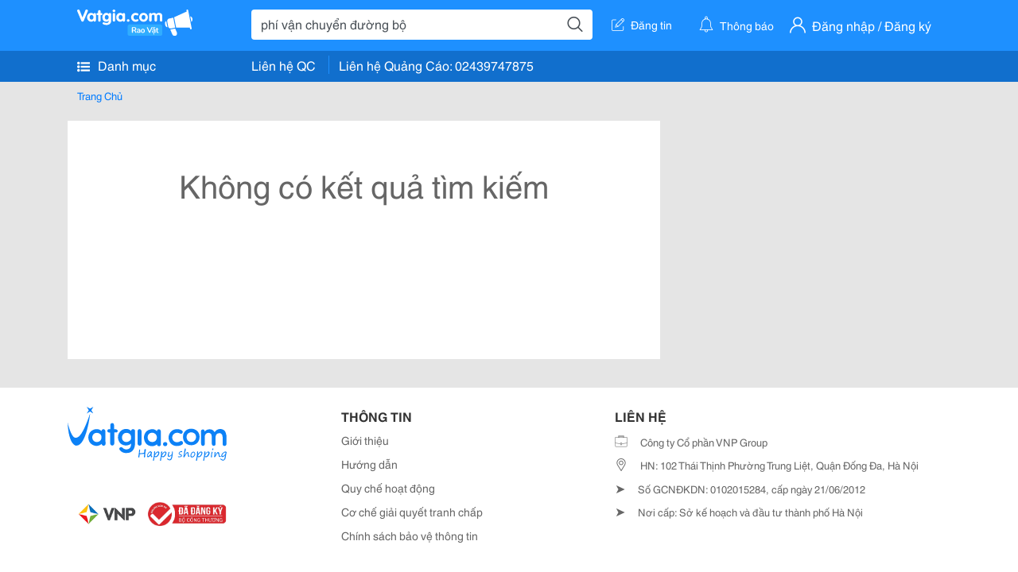

--- FILE ---
content_type: text/html; charset=UTF-8
request_url: https://vatgia.com/raovat/ph%C3%AD+v%E1%BA%ADn+chuy%E1%BB%83n+%C4%91%C6%B0%E1%BB%9Dng+b%E1%BB%99.srvg
body_size: 2944
content:
<!DOCTYPE html>
<html lang="vi">
<head>
    <link rel="dns-prefetch" href="//cdnvg.scandict.com">
    <meta http-equiv="Content-Type" content="text/html; charset=utf-8" />
    <link href="/assets/image/raovat/favicon.ico" rel="icon" type="image/x-icon">
    <meta http-equiv="X-UA-Compatible" content="ie=edge">

    
    <meta name="apple-mobile-web-app-status-bar-style" content="#0c81f6"/>
<meta name="theme-color" content="#0c81f6"/>
<meta name="apple-mobile-web-app-capable" content="yes"/>
<meta name="mobile-web-app-capable" content="yes"/>
<meta name="viewport" content="width=device-width, initial-scale=1.0"/>
<meta property="og:url" content="https://vatgia.com/raovat/ph%C3%AD%2Bv%E1%BA%ADn%2Bchuy%E1%BB%83n%2B%C4%91%C6%B0%E1%BB%9Dng%2Bb%E1%BB%99.srvg"/>
<meta property="og:type" content="website"/>
<meta property="og:site_name" content="Vatgia.com"/>
<meta property="og:locale" content="vi_VN"/>
<meta property="og:title" content="Phí Vận Chuyển Đường Bộ"/>
<meta property="og:description" content="Chuyên trang về Phí vận chuyển đường bộ ✅Thông tin đa dạng, chất lượng cập nhật liên tục ✅Phí vận chuyển đường bộ giá tốt ✅Giao dịch nhanh chóng. Cập nhật giá Phí vận chuyển đường bộ trên toàn quốc, giá tốt cập nhật tháng 01 năm 2026"/>
<meta name="title" content="Phí Vận Chuyển Đường Bộ"/>
<meta name="keywords" content="phí vận chuyển đường bộ, phí, vận, chuyển, đường, bộ, phi van chuyen duong bo, phí vận chuyển đường bộ, phí vận chuyển, phí vận chuyển, vận chuyển đường bộ, tri phí vận chuyển, chi phí vận chuyển, miễn phí vận chuyển, vận chuyển miễn phí, cước phí vận chuyển, phí đường bộ, vận chuyển đường biển, vận chuyển đường sắt, phí vận chuyển tử hà nội, vận chuyển, vận chuyển, vận tải đường bộ, vận tải vận chuyển, đường chuyển, nhận vận chuyển, vận chuyển đất"/>
<meta name="description" content="Chuyên trang về Phí vận chuyển đường bộ ✅Thông tin đa dạng, chất lượng cập nhật liên tục ✅Phí vận chuyển đường bộ giá tốt ✅Giao dịch nhanh chóng. Cập nhật giá Phí vận chuyển đường bộ trên toàn quốc, giá tốt cập nhật tháng 01 năm 2026"/>
<title>Phí Vận Chuyển Đường Bộ</title>

    
            <link rel="canonical" href="https://vatgia.com/raovat/ph%C3%AD%2Bv%E1%BA%ADn%2Bchuy%E1%BB%83n%2B%C4%91%C6%B0%E1%BB%9Dng%2Bb%E1%BB%99.srvg">
    
    
    
    <link rel="stylesheet" type="text/css" href="https://vatgia.com/assets/raovat/fonts/flaticon/flaticon.css">
    <link rel="stylesheet" type="text/css" href="https://vatgia.com/assets/css/bootstrap-4.5.0.css">
    <link rel="stylesheet" type="text/css" href="https://vatgia.com/assets/371000597101675/raovat/css/raovat.css">

        <script>
        window.vnpapp = "false";
        window.mobiledetect = "web";
        window.dataUser = "null";
        window.domain = "//vatgia.com";
        window.envAds = "ca-pub-2979760623205174";
        window.envAdsSlot = "8018923188";
        window.firebaseConfig = {
            apiKey: "AIzaSyBlmRLfyJCyqA8yu5x8bpFo0jwYX2yBpOg",
            authDomain: "vatgia-id.firebaseapp.com",
            databaseURL: "https://vatgia-id.firebaseio.com",
            projectId: "vatgia-id",
            storageBucket: "",
            messagingSenderId: "736117193883",
            appId: "1:736117193883:web:624a055c617b3dbe"
        }
        window.urlFacebookLogin = 'https://www.facebook.com/v4.0/dialog/oauth?response_type=code%2Cgranted_scopes&client_id=891255665928834&redirect_uri=https%3A%2F%2Fvatgia.com/home/&scope=public_profile%2Cemail&state=provider%3Dfacebook%26redirect%3D%2Fraovat';
        window.urlGoogleLogin = 'https://accounts.google.com/o/oauth2/v2/auth?scope=openid+https://www.googleapis.com/auth/userinfo.email+profile&response_type=code&redirect_uri=https%3A//vatgia.com/home/&client_id=736117193883-nj2eab6opd4bg8phsltf8likgal0jcbc.apps.googleusercontent.com&state=provider%3Dgoogle%26redirect%3D%2Fraovat';
    </script>

    <script type="application/ld+json">
						{
						  "@context": "https://schema.org",
						  "@type": "Organization",
						  "url": "https://vatgia.com",
						  "logo": "https://vatgia.com/css/logos/logo.png",
						  "name": "Vatgia.com",
						  "contactPoint": [{
						    "@type": "ContactPoint",
						    "telephone": "+84 02439747875",
						    "contactType": "Customer support",
						    "areaServed": "VI"
						  }],
						  "sameAs": ["https://www.facebook.com/vatgiafanpage"]
						}
						</script>

    <script type="application/ld+json">
						{
							"@context": "https://schema.org",
							"@type": "WebSite",
							"url": "https://vatgia.com",
							"potentialAction": {
								"@type": "SearchAction",
								"target": "https://vatgia.com/raovat/quicksearch.php?keyword={search_term_string}",
								"query-input": "required name=search_term_string"
							},
							"name" : "Vatgia.com",
            			"alternateName" : "Vatgia.com - Mua sắm hạnh phúc, kinh doanh hiệu quả"
						}
						</script>

            <script type="application/ld+json">{"@context": "http://schema.org", "@type": "BreadcrumbList", "itemListElement": [{
									"@type": "ListItem",
									"position": 1,
									"item": {
										"@id": "https://vatgia.com/raovat",
										"name": "Rao vặt"
									}
								},{
									"@type": "ListItem",
									"position": 2,
									"item": {
										"@id": "https://vatgia.com/raovat/ph%C3%AD%2Bv%E1%BA%ADn%2Bchuy%E1%BB%83n%2B%C4%91%C6%B0%E1%BB%9Dng%2Bb%E1%BB%99.srvg",
										"name": "Phí vận chuyển đường bộ"
									}
								}]}</script>
    
    
    
    </head>
<body>
        <div id="raovat" class="css_rv_web">
        
                    <header-web :ContactPhone-prop="[[&quot;Li\u00ean h\u1ec7 Qu\u1ea3ng C\u00e1o&quot;,&quot; 02439747875&quot;,&quot;02439747875&quot;]]"></header-web>
                

        
        <div id="body-raovat">
            <div class="result_search_pc" id="remove-ads">














    <div class="container" id="container-ads">
    <nav aria-label="breadcrumb" class="rv-breadcrumb-pc">
    <ol class="breadcrumb">
        <li class="breadcrumb-item">
            <a href="/raovat">Trang Chủ</a>
        </li>
                    </ol>
</nav>
            <div class="row">
            <div class="col-8 pr-0">
                <div class="no-result text-center py-12px">




































                    <p class="bg-white m-0" style="line-hieght: initiall">Không có kết quả tìm kiếm<br/>
                                            </p><br/>

                </div>
            </div>














        </div>
    </div>














</div>
        </div>
        

        
                <footer-raovat :ContactPhone-prop="[[&quot;Li\u00ean h\u1ec7 Qu\u1ea3ng C\u00e1o&quot;,&quot; 02439747875&quot;,&quot;02439747875&quot;]]"></footer-raovat>
        
        
    </div>

    
    <script src="https://vatgia.com/assets/7100988271006543/raovat/js/manifest.js?v=2.9.27"></script>
    <script src="https://vatgia.com/assets/21019764316998101/raovat/js/vendor.js?v=2.9.27"></script>
    <script src="https://vatgia.com/assets/181009657989767/raovat/js/main.js?v=2.9.27"></script>

            <script src="https://vatgia.com/assets/0358102102102310210198/raovat/js/header-web.js?v=2.9.27"></script>
    
    <script src="https://vatgia.com/assets//js/infiniteLoading.js"></script>
    <script src="https://vatgia.com/assets/1004262442981003/raovat/js/raovat.js?v=2.9.27"></script>

    <script src="/assets/js/jquery-3.5.1.min.js"></script>

        <script>
        $(document).scroll(function () {
            var y = $(this).scrollTop();
            if (y > 146) {
                $('#keyword-suggest-search').addClass("fix-sticky-top");
            }
            else {
                $('#keyword-suggest-search').removeClass("fix-sticky-top");
            }
        });
    </script>



    
    </body>
</html>
